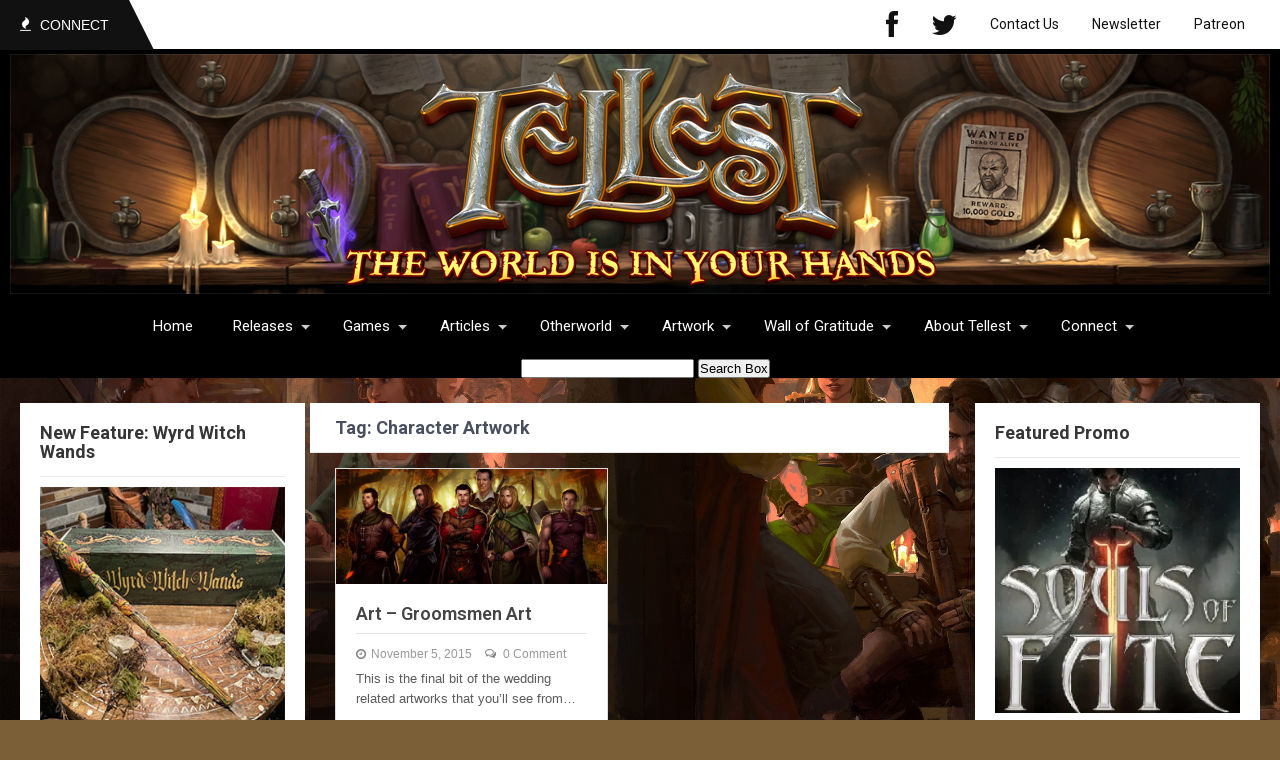

--- FILE ---
content_type: text/css;charset=UTF-8
request_url: https://tellest.com/?custom-css=c37cddd710
body_size: 783
content:
.credits-p {
	text-align:center;
	text-transform:uppercase;
	color: #858585;
}

.credits-te {
	background:#000000;
	font-size: 0.9em;
	padding-top: 1.5%;
	padding-bottom: 1.5%;
	text-align:center;
}

.copyright-wrapper {
	display:none;
}

.aligncenter {
    margin-left: auto !important;
    margin-right: auto !important;
	  display: block !important;
}

.post-thumb {
	margin:0;
}

.entry-title {
	background:white;
	padding-top:15px !important;
}

.code-block {
	margin:0px !important;
}

.bop-nav-search {
	margin-left: 10px;
}

.catbx {
	display:none;
}

.copyright-txt::before {
	color: #8e8d8d;
	content: "© 2018 Tellest | Powered by St. John's Media | As an Amazon Associate I earn from qualifying purchases." !important;
	visibility:visible;
}

.copyright-txt {
	visibility:hidden;
}

.design-by {
	display:none;
}

.header {
	height:245px;
	background-color:black;
	background-position: bottom;
}

.header-right {
	display:none;
}

.home .entry-title {
	display:none;
}

.icon-2x {
	vertical-align:middle;
}

.logo {
	display:none;
}

#menubar {
	background-color:black;
}

.owl-controls {
	display:none;
}

.pagination ul li .current, .pagination ul li a:hover, #commentform input#submit:hover, .wpcf7 input[type="submit"], .sitenav ul li a:hover, .sitenav ul li.current_page_item a, .current, .shortingmenu ul li a:hover, .shortingmenu ul li.current_page_item a, .social-icons a:hover {
	background-color: #7b5f37 !important;
}

.shortingmenu ul li a {
	border-right:0px;
}

.site-topbar {
	background:white;
	height:49px;
}

.sitenav {
	text-align:center;
}

.sitenav ul li a {
	border:0;
	margin: 0px -2px 0px -2px;
}

.sitenav ul li ul li a {
	border:0;
	margin: -2px 0px -2px 0px;
}

.wp-image-4232 {
	  display: block;
    margin: 0 auto;
}

.owl-carousel .owl-item img:hover {
	opacity:1;
}


@media only screen and (min-device-width: 100px) and (max-device-width: 600px) {
	.toggle a {
		background: url(images/mobile_nav_right.png) no-repeat right center #7b5f37 !important;}
		.bop-nav-search {text-align:center;}
	.site-topbar {
		display:none !important;
	}
	.header {
		background-position:top center !important;
		background-size:contain !important;
    background-repeat: no-repeat;
    width: 100%;
    height: 0 !important;
    padding-top: 33%;
		padding-bottom: 20px;
		background: url(http://tellest.com/wp-content/uploads/2018/04/DungeonHeaderMobile.jpg) no-repeat;
	}
	.widget {
		display:none;
	}
}

.video-container {
	position: relative;
	padding-bottom: 56.25%;
	padding-top: 30px;
	height: 0;
	overflow: hidden;
}

.video-container iframe,  
.video-container object,  
.video-container embed {
	position: absolute;
	top: 0;
	left: 0;
	width: 100%;
	height: 100%;
}

.entry-content img, 
.entry-content iframe, 
.entry-content object, 
.entry-content embed {
        max-width: 100%;
}